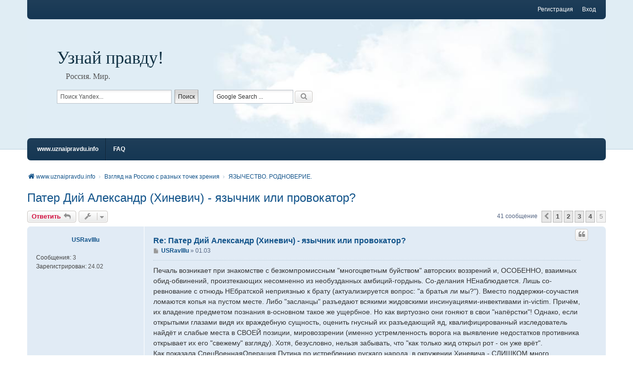

--- FILE ---
content_type: text/html; charset=UTF-8
request_url: https://www.uznaipravdu.info/topic-3343-start-40.html?sid=a09f2b57cb4382e95410ac81d4884d7d
body_size: 7622
content:
<!DOCTYPE html>
<html dir="ltr" lang="ru">
<head>
<meta charset="utf-8" />
<meta http-equiv="X-UA-Compatible" content="IE=edge" />
<meta name="viewport" content="width=device-width, initial-scale=1" />

<title>Патер Дий Александр (Хиневич) - язычник или провокатор? - Страница 5 - Узнай правду!</title>

	<link rel="alternate" type="application/atom+xml" title="Канал - Узнай правду!" href="/feed?sid=9ad3922ac8ba3a280083caee4747bfad">			<link rel="alternate" type="application/atom+xml" title="Канал - Новые темы" href="/feed/topics?sid=9ad3922ac8ba3a280083caee4747bfad">				
	<link rel="canonical" href="https://www.uznaipravdu.info/topic-3343-start-40.html">


<link href="./styles/prosilver/theme/stylesheet.css?assets_version=138" rel="stylesheet">
<link href="./assets/css/font-awesome.min.css?assets_version=138" rel="stylesheet">
<link href="./styles/we_clearblue/theme/stylesheet.css?assets_version=138" rel="stylesheet">
<link href="./styles/prosilver/theme/responsive.css?assets_version=138" rel="stylesheet">
<link href="./styles/we_clearblue/theme/responsive.css?assets_version=138" rel="stylesheet">




<!--[if lte IE 9]>
	<link href="./styles/prosilver/theme/tweaks.css?assets_version=138" rel="stylesheet">
<![endif]-->

<meta name="google-site-verification" content="" />
	
<link href="./ext/hifikabin/googlesearch/styles/prosilver/theme/googlesearch.css?assets_version=138" rel="stylesheet" media="screen">
<link href="./ext/primehalo/primelinks/styles/all/theme/prime_links.css?assets_version=138" rel="stylesheet" media="screen">



<!--[if lt IE 9]>
	<script type="text/javascript" src="./styles/we_clearblue/template/html5shiv.min.js"></script>
<![endif]-->

</head>
<body id="phpbb" class="nojs notouch section-viewtopic/topic-3343-start-40.html ltr  logged-out">


<div id="wrap" class="wrap">
	<a id="top" class="top-anchor" accesskey="t"></a>

	<div class="inventea-wrapper">
		<nav class="inventea-user-bar">
			<div class="dropdown-container hidden inventea-mobile-dropdown-menu">
    <a href="#" class="dropdown-trigger inventea-toggle"><i class="fa fa-bars"></i></a>
		<div class="dropdown hidden">
			<div class="pointer"><div class="pointer-inner"></div></div>
				<ul class="dropdown-contents" role="menubar">
				
								
					<li>
						<a href="./?sid=9ad3922ac8ba3a280083caee4747bfad" role="menuitem">
							<i class="icon fa fa-fw fa-home" aria-hidden="true"></i><span>www.uznaipravdu.info</span>
						</a>
					</li>

				
					<li data-skip-responsive="true">
						<a href="/help/faq?sid=9ad3922ac8ba3a280083caee4747bfad" rel="help" title="Часто задаваемые вопросы" role="menuitem">
							<i class="icon fa-question-circle fa-fw" aria-hidden="true"></i><span>FAQ</span>
						</a>
					</li>

				
				
				
					
								
							
        </ul>
    </div>
</div>

			
			<ul class="linklist bulletin inventea-user-menu" role="menubar">
				
									<li class="small-icon icon-logout rightside" data-skip-responsive="true"><a href="./ucp.php?mode=login&amp;redirect=viewtopic.php%2Ftopic-3343-start-40.html%3Fstart%3D40%26t%3D3343&amp;sid=9ad3922ac8ba3a280083caee4747bfad" title="Вход" accesskey="x" role="menuitem">Вход</a></li>
											<li class="small-icon icon-register rightside" data-skip-responsive="true"><a href="./ucp.php?mode=register&amp;sid=9ad3922ac8ba3a280083caee4747bfad" role="menuitem">Регистрация</a></li>
														
				
				
			</ul>
					</nav>
	</div>

	<header class="inventea-header">
		<div class="inventea-dashboard" role="banner">
				
			<div class="inventea-sitename">
				<h1><a href="./?sid=9ad3922ac8ba3a280083caee4747bfad" title="www.uznaipravdu.info">Узнай правду!</a></h1>
				<span>Россия. Мир.</span>

			<br /><br />
			<form method="get" id="site-search" action="/go/search/" target="_blank" style="margin-right:30px;float:left">
			<fieldset>
				<input class="inputbox autowidth" name="text" id="text" size="30" type="text" value="Поиск Yandex..." onclick="if(this.value=='Поиск Yandex...')this.value='';" onblur="if(this.value=='')this.value='Поиск Yandex...';" />&nbsp;
				<input class="button2" type="submit" value="Поиск" />
			</fieldset>
			</form>

<!--[if !IE]><!-->
      <!--<div id="g3-search-box" class="search-box rightside responsive-hide">-->
          <form action="/googlesearch?sid=9ad3922ac8ba3a280083caee4747bfad">
            <fieldset>
               <input name="cx" type="hidden" value="007253190376935426898:ebw6qnmh4ac">
               <input action="text" name="q" type="text" maxlength="255" class="inputbox autowidth" size="20" value="" placeholder="Google Search ...">
               <button class="button" type="submit" name="sitesearch" title="Google Search" />
               <i class="icon fa-search fa-fw" aria-hidden="true"></i><span class="sr-only">Google Search</span>
            </fieldset>
         </form>
      <!--</div>-->
<!--<![endif]-->

			</div>
				</div>
	</header>

	<div class="inventea-wrapper">
		<div class="inventea-forum-bar">
			<nav role="navigation">
	<ul class="linklist bulletin inventea-forum-menu" role="menubar">
		
				<li data-skip-responsive="true"><a href="./?sid=9ad3922ac8ba3a280083caee4747bfad" title="www.uznaipravdu.info" role="menuitem">www.uznaipravdu.info</a></li>
		<li><a href="/help/faq?sid=9ad3922ac8ba3a280083caee4747bfad" rel="help" title="Часто задаваемые вопросы" role="menuitem">FAQ</a></li>
		
										
		
				
			</ul>
</nav>
		</div>

		<div class="inventea-content page-body" role="main">
			
			<ul id="nav-breadcrumbs" class="nav-breadcrumbs linklist navlinks" role="menubar">
												
				<li class="inventea-breadcrumbs" itemscope itemtype="https://schema.org/BreadcrumbList">

				
									<span class="crumb" itemtype="https://schema.org/ListItem" itemprop="itemListElement" itemscope><a itemprop="item" href="./?sid=9ad3922ac8ba3a280083caee4747bfad" accesskey="h" data-navbar-reference="index"><i class="icon fa-home fa-fw"></i><span itemprop="name">www.uznaipravdu.info</span></a><meta itemprop="position" content="1" /></span>

														
										<span class="crumb" itemtype="https://schema.org/ListItem" itemprop="itemListElement" itemscope data-forum-id="41"><a itemprop="item" href="./forum-41.html?sid=9ad3922ac8ba3a280083caee4747bfad"><span itemprop="name">Взгляд на Россию с разных точек зрения</span></a><meta itemprop="position" content="2" /></span>
																			
										<span class="crumb" itemtype="https://schema.org/ListItem" itemprop="itemListElement" itemscope data-forum-id="5"><a itemprop="item" href="./forum-5.html?sid=9ad3922ac8ba3a280083caee4747bfad"><span itemprop="name">ЯЗЫЧЕСТВО. РОДНОВЕРИЕ.</span></a><meta itemprop="position" content="3" /></span>
									
								</li>
			</ul>

			
			

<h2 class="topic-title"><a href="./topic-3343-start-40.html?sid=9ad3922ac8ba3a280083caee4747bfad">Патер Дий Александр (Хиневич) - язычник или провокатор?</a></h2>
<!-- NOTE: remove the style="display: none" when you want to have the forum description on the topic body -->
<div style="display: none !important;">История Руси глазами Родноверов.<br /></div>


<div class="action-bar bar-top">
	
			<a href="./posting.php?mode=reply&amp;t=3343&amp;sid=9ad3922ac8ba3a280083caee4747bfad" class="button" title="Ответить">
							<span>Ответить</span> <i class="icon fa-reply fa-fw" aria-hidden="true"></i>
					</a>
	
			<div class="dropdown-container dropdown-button-control topic-tools">
		<span title="Управление темой" class="button button-secondary dropdown-trigger dropdown-select">
			<i class="icon fa-wrench fa-fw" aria-hidden="true"></i>
			<span class="caret"><i class="icon fa-sort-down fa-fw" aria-hidden="true"></i></span>
		</span>
		<div class="dropdown">
			<div class="pointer"><div class="pointer-inner"></div></div>
			<ul class="dropdown-contents">
																												<li>
					<a href="./viewtopic.php?t=3343&amp;start=40&amp;sid=9ad3922ac8ba3a280083caee4747bfad&amp;view=print" title="Версия для печати" accesskey="p">
						<i class="icon fa-print fa-fw" aria-hidden="true"></i><span>Версия для печати</span>
					</a>
				</li>
											</ul>
		</div>
	</div>
	
	
			<div class="pagination">
			41 сообщение
							<ul>
			<li class="arrow previous"><a class="button button-icon-only" href="./viewtopic.php?t=3343&amp;sid=9ad3922ac8ba3a280083caee4747bfad&amp;start=30" rel="prev" role="button"><i class="icon fa-chevron-left fa-fw" aria-hidden="true"></i><span class="sr-only">Пред.</span></a></li>
				<li><a class="button" href="./viewtopic.php?t=3343&amp;sid=9ad3922ac8ba3a280083caee4747bfad" role="button">1</a></li>
				<li><a class="button" href="./viewtopic.php?t=3343&amp;sid=9ad3922ac8ba3a280083caee4747bfad&amp;start=10" role="button">2</a></li>
				<li><a class="button" href="./viewtopic.php?t=3343&amp;sid=9ad3922ac8ba3a280083caee4747bfad&amp;start=20" role="button">3</a></li>
				<li><a class="button" href="./viewtopic.php?t=3343&amp;sid=9ad3922ac8ba3a280083caee4747bfad&amp;start=30" role="button">4</a></li>
			<li class="active"><span>5</span></li>
	</ul>
					</div>
		</div>




			<div id="p17765" class="post has-profile bg2">
		<div class="inner">

		<dl class="postprofile" id="profile17765">
			<dt class="no-profile-rank no-avatar">
				
				<div class="avatar-container">
																			</div>
								<a href="./memberlist.php?mode=viewprofile&amp;u=4526&amp;sid=9ad3922ac8ba3a280083caee4747bfad" class="username">USRavIIIu</a>							</dt>

									
		<dd class="profile-posts"><strong>Сообщения:</strong> 3</dd>		<dd class="profile-joined"><strong>Зарегистрирован:</strong> 24.02</dd>		
		
						
						
		</dl>

		<div class="postbody">
						<div id="post_content17765">

						<h3 class="first">
						<a href="./topic-3343-start-40.html?sid=9ad3922ac8ba3a280083caee4747bfad#p17765">Re: Патер Дий Александр (Хиневич) - язычник или провокатор?</a>
			</h3>

													<ul class="post-buttons">
																																									<li>
							<a href="./posting.php?mode=quote&amp;p=17765&amp;sid=9ad3922ac8ba3a280083caee4747bfad" title="Ответить с цитатой" class="button button-icon-only">
								<i class="icon fa-quote-left fa-fw" aria-hidden="true"></i><span class="sr-only">Цитата</span>
							</a>
						</li>
														</ul>
							
						<p class="author">
									<a class="unread" href="./topic-3343-start-40.html?sid=9ad3922ac8ba3a280083caee4747bfad#p17765" title="Сообщение">
						<i class="icon fa-file fa-fw icon-lightgray icon-md" aria-hidden="true"></i><span class="sr-only">Сообщение</span>
					</a>
								<span class="responsive-hide"> <strong><a href="./memberlist.php?mode=viewprofile&amp;u=4526&amp;sid=9ad3922ac8ba3a280083caee4747bfad" class="username">USRavIIIu</a></strong> &raquo; </span><time datetime="2023-03-01T06:26:46+00:00">01.03</time>
			</p>
			
			
			
			<div class="content">Печаль возникает при знакомстве с безкомпромиссным "многоцветным буйством" авторских воззрений и, ОСОБЕННО, взаимных обид-обвинений, произтекающих несомненно из необузданных амбиций-гордынь. Со-делания НЕнаблюдается. Лишь со-ревнование с отнюдь НЕбратской неприязнью к брату (актуализируется вопрос: "а братья ли мы?"). Вместо поддержки-соучастия ломаются копья на пустом месте. Либо "засланцы" разъедают всякими жидовскими инсинуациями-инвективами in-victim. Причём, их владение предметом познания в-основном такое же ущербное. Но как виртуозно они гоняют в свои "напёрстки"! Однако, если открытыми глазами видя их враждебную сущность, оценить гнусный их разъедающий яд, квалифицированный изследователь найдёт и слабые места в СВОЕЙ позиции, мировоззрении (именно устремленность ворога на выявление недостатков противника открывает их его "свежему" взгляду). Хотя, безусловно, нельзя забывать, что "как только жид открыл рот - он уже врёт".<br>
Как показала СпецВоеннаяОперация Путина по истреблению рускаго народа, в окружении Хиневича - СЛИШКОМ много "сотрудников" "внутренних" органов, ZOG. И ещё придется признать и то, что многовато поверивших ему-сотоварищи народу ушло в Войско Перуново и просто-под-путинский-каток. Похоже, нечто есть в их мировоззрении опасного для жидвы.</div>
			
			
			
									
																
						</div>

		</div>

				<div class="back2top">
						<a href="#top" class="top" title="Вернуться к началу">
				<i class="icon fa-chevron-circle-up fa-fw icon-gray" aria-hidden="true"></i>
				<span class="sr-only">Вернуться к началу</span>
			</a>
					</div>
		
		</div>
	</div>

	

<div class="action-bar bar-bottom">
	
			<a href="./posting.php?mode=reply&amp;t=3343&amp;sid=9ad3922ac8ba3a280083caee4747bfad" class="button" title="Ответить">
							<span>Ответить</span> <i class="icon fa-reply fa-fw" aria-hidden="true"></i>
				</a>
	
	
		<div class="dropdown-container dropdown-button-control topic-tools">
		<span title="Управление темой" class="button button-secondary dropdown-trigger dropdown-select">
			<i class="icon fa-wrench fa-fw" aria-hidden="true"></i>
			<span class="caret"><i class="icon fa-sort-down fa-fw" aria-hidden="true"></i></span>
		</span>
		<div class="dropdown">
			<div class="pointer"><div class="pointer-inner"></div></div>
			<ul class="dropdown-contents">
																												<li>
					<a href="./viewtopic.php?t=3343&amp;start=40&amp;sid=9ad3922ac8ba3a280083caee4747bfad&amp;view=print" title="Версия для печати" accesskey="p">
						<i class="icon fa-print fa-fw" aria-hidden="true"></i><span>Версия для печати</span>
					</a>
				</li>
											</ul>
		</div>
	</div>

			<form method="post" action="./viewtopic.php?t=3343&amp;start=40&amp;sid=9ad3922ac8ba3a280083caee4747bfad">
		<div class="dropdown-container dropdown-container-left dropdown-button-control sort-tools">
	<span title="Настройки отображения и сортировки" class="button button-secondary dropdown-trigger dropdown-select">
		<i class="icon fa-sort-amount-asc fa-fw" aria-hidden="true"></i>
		<span class="caret"><i class="icon fa-sort-down fa-fw" aria-hidden="true"></i></span>
	</span>
	<div class="dropdown hidden">
		<div class="pointer"><div class="pointer-inner"></div></div>
		<div class="dropdown-contents">
			<fieldset class="display-options">
							<label>Показать: <select name="st" id="st"><option value="0" selected="selected">Все сообщения</option><option value="1">1 день</option><option value="7">7 дней</option><option value="14">2 недели</option><option value="30">1 месяц</option><option value="90">3 месяца</option><option value="180">6 месяцев</option><option value="365">1 год</option></select></label>
								<label>Поле сортировки: <select name="sk" id="sk"><option value="a">Автор</option><option value="t" selected="selected">Время размещения</option><option value="s">Заголовок</option></select></label>
				<label>Порядок: <select name="sd" id="sd"><option value="a" selected="selected">по возрастанию</option><option value="d">по убыванию</option></select></label>
								<hr class="dashed" />
				<input type="submit" class="button2" name="sort" value="Перейти" />
						</fieldset>
		</div>
	</div>
</div>
		</form>
	
	
	
			<div class="pagination">
			41 сообщение
							<ul>
			<li class="arrow previous"><a class="button button-icon-only" href="./viewtopic.php?t=3343&amp;sid=9ad3922ac8ba3a280083caee4747bfad&amp;start=30" rel="prev" role="button"><i class="icon fa-chevron-left fa-fw" aria-hidden="true"></i><span class="sr-only">Пред.</span></a></li>
				<li><a class="button" href="./viewtopic.php?t=3343&amp;sid=9ad3922ac8ba3a280083caee4747bfad" role="button">1</a></li>
				<li><a class="button" href="./viewtopic.php?t=3343&amp;sid=9ad3922ac8ba3a280083caee4747bfad&amp;start=10" role="button">2</a></li>
				<li><a class="button" href="./viewtopic.php?t=3343&amp;sid=9ad3922ac8ba3a280083caee4747bfad&amp;start=20" role="button">3</a></li>
				<li><a class="button" href="./viewtopic.php?t=3343&amp;sid=9ad3922ac8ba3a280083caee4747bfad&amp;start=30" role="button">4</a></li>
			<li class="active"><span>5</span></li>
	</ul>
					</div>
	</div>


<div class="action-bar actions-jump">
		<p class="jumpbox-return">
		<a href="./forum-5.html?sid=9ad3922ac8ba3a280083caee4747bfad" class="left-box arrow-left" accesskey="r">
			<i class="icon fa-angle-left fa-fw icon-black" aria-hidden="true"></i><span>Вернуться в «ЯЗЫЧЕСТВО. РОДНОВЕРИЕ.»</span>
		</a>
	</p>
	
		<br /><br />
	</div>



		<script>
(function() {
		var links = document.querySelectorAll('dl.postprofile dd.profile-contact a[href]');
		for (var i = 0; i < links.length; i++) {
		var href = links[i].getAttribute('href');
		if (/^https?:\/\/.+/.test(href)) {
			links[i].target = '_blank';			links[i].rel = 'nofollow';						links[i].href = '\/go\/\u003F' + href;		}
	}
})();
</script>
		
<!-- Yandex.RTB R-A-340765-1 -->
<div id="yandex_rtb_R-A-340765-1"></div>
<script type="text/javascript">
    (function(w, d, n, s, t) {
        w[n] = w[n] || [];
        w[n].push(function() {
            Ya.Context.AdvManager.render({
                blockId: "R-A-340765-1",
                renderTo: "yandex_rtb_R-A-340765-1",
                async: true
            });
        });
        t = d.getElementsByTagName("script")[0];
        s = d.createElement("script");
        s.type = "text/javascript";
        s.src = "https://an.yandex.ru/system/context.js";
        s.async = true;
        t.parentNode.insertBefore(s, t);
    })(this, this.document, "yandexContextAsyncCallbacks");
</script>

	</div>
</div>


<div class="inventea-footer-wrapper">
	<div id="page-footer" class="inventea-footer page-footer" role="contentinfo">	
	
				<div class="inventea-widgets-wrapper">
							<div class="inventea-widget inventea-list-widget">
					<h4 class="inventea-widget-title">Канал</h4>

					<ul class="inventea-widget-links">
						<li class="inventea-widget-links-item"><i class="icon fa fa-rss fa-fw"></i><a href="/feed?sid=9ad3922ac8ba3a280083caee4747bfad" title="Канал - Узнай правду!">Узнай правду!</a></li>																		<li class="inventea-widget-links-item"><i class="icon fa fa-rss fa-fw"></i><a href="/feed/topics?sid=9ad3922ac8ba3a280083caee4747bfad" title="Канал - Новые темы">Новые темы</a></li>																							</ul>
				</div>
			
			<div class="inventea-widget inventea-list-widget">
				<h4 class="inventea-widget-title">На страницу</h4>

				<ul class="inventea-widget-links">
																																			<li class="inventea-widget-links-item"><i class="icon fa fa-trash fa-fw"></i><a href="./ucp.php?mode=delete_cookies&amp;sid=9ad3922ac8ba3a280083caee4747bfad" data-ajax="true" data-refresh="true">Удалить cookies</a></li>					<li class="inventea-widget-links-item"><i class="icon fa fa-clock-o fa-fw"></i>Часовой пояс: <span title="UTC+3">UTC+03:00</span></li>
				</ul>
			</div>

			<!--
			Short description about your website or project. If you don't like to display
			this widget, just remove the whole <div> (lines 46-63) or comment it.
			Feel free to modify the social buttons below. For more icons visit:
			http://fortawesome.github.io/Font-Awesome/icons/#brand
			-->
			<div class="inventea-widget inventea-text-widget">
				<h4 class="inventea-widget-title">О форуме</h4>

				<p>Вся информация на этом форуме предназначена для людей доброй воли.</p>

				<ul class="inventea-social-icons">
					<li class="inventea-social-icons-item"><a href="https://vk.com/share.php?url=https://www.uznaipravdu.info/topic-3343-start-40.html&title=Патер Дий Александр (Хиневич) - язычник или провокатор? - Страница 5 - Узнай правду!" target="_blank" rel="nofollow"><i class="fa fa-vk"></i></a></li>
					<li class="inventea-social-icons-item"><a href="https://www.facebook.com/sharer.php?src=sp&u=https://www.uznaipravdu.info/topic-3343-start-40.html&t=Патер Дий Александр (Хиневич) - язычник или провокатор? - Страница 5 - Узнай правду!" target="_blank" rel="nofollow"><i class="fa fa-facebook"></i></a></li>
					<li class="inventea-social-icons-item"><a href="https://twitter.com/intent/tweet?status=Патер Дий Александр (Хиневич) - язычник или провокатор? - Страница 5 - Узнай правду! https://www.uznaipravdu.info/topic-3343-start-40.html" target="_blank" rel="nofollow"><i class="fa fa-twitter"></i></a></li>
					<li class="inventea-social-icons-item"><a href="https://www.odnoklassniki.ru/dk?st.cmd=addShare&st._surl=https://www.uznaipravdu.info/topic-3343-start-40.html" target="_blank" rel="nofollow"><i class="fa fa-odnoklassniki"></i></a></li>
					<li class="inventea-social-icons-item"><a href="https://plus.google.com/share?url=https://www.uznaipravdu.info/topic-3343-start-40.html" target="_blank" rel="nofollow"><i class="fa fa-google-plus"></i></a></li>
				</ul>
			</div>
		</div>
		
		<div class="inventea-breadcrumbs-container">
			<ul class="linklist inventea-breadcrumbs">
												
				<li class="inventea-breadcrumbs" itemscope itemtype="https://schema.org/BreadcrumbList">

				
									<span class="crumb" itemtype="https://schema.org/ListItem" itemprop="itemListElement" itemscope><a itemprop="item" href="./?sid=9ad3922ac8ba3a280083caee4747bfad" accesskey="h" data-navbar-reference="index"><i class="icon fa-home fa-fw"></i><span itemprop="name">www.uznaipravdu.info</span></a><meta itemprop="position" content="1" /></span>

														
										<span class="crumb" itemtype="https://schema.org/ListItem" itemprop="itemListElement" itemscope data-forum-id="41"><a itemprop="item" href="./forum-41.html?sid=9ad3922ac8ba3a280083caee4747bfad"><span itemprop="name">Взгляд на Россию с разных точек зрения</span></a><meta itemprop="position" content="2" /></span>
																			
										<span class="crumb" itemtype="https://schema.org/ListItem" itemprop="itemListElement" itemscope data-forum-id="5"><a itemprop="item" href="./forum-5.html?sid=9ad3922ac8ba3a280083caee4747bfad"><span itemprop="name">ЯЗЫЧЕСТВО. РОДНОВЕРИЕ.</span></a><meta itemprop="position" content="3" /></span>
									
								</li>
			</ul>
		</div>

		<footer class="inventea-credits" role="contentinfo">
				<!--<p class="footer-row">
			<span class="footer-copyright"></span>
		</p>-->
						<!--<p class="footer-row" role="menu">
			<a class="footer-link" href="./ucp.php?mode=privacy&amp;sid=9ad3922ac8ba3a280083caee4747bfad" title="Конфиденциальность" role="menuitem">
				<span class="footer-link-text">Конфиденциальность</span>
			</a>
			|
			<a class="footer-link" href="./ucp.php?mode=terms&amp;sid=9ad3922ac8ba3a280083caee4747bfad" title="Правила" role="menuitem">
				<span class="footer-link-text">Правила</span>
			</a>
		</p>-->
				</footer>
	</div>
</div>

	<div id="darkenwrapper" class="darkenwrapper" data-ajax-error-title="Ошибка AJAX" data-ajax-error-text="При обработке запроса произошла ошибка." data-ajax-error-text-abort="Запрос прерван пользователем." data-ajax-error-text-timeout="Время запроса истекло; повторите попытку." data-ajax-error-text-parsererror="При выполнении запроса возникла непредвиденная ошибка, и сервер вернул неверный ответ.">
		<div id="darken" class="darken">&nbsp;</div>
	</div>

<div id="phpbb_alert" class="phpbb_alert" data-l-err="Ошибка" data-l-timeout-processing-req="Время выполнения запроса истекло.">
		<a href="#" class="alert_close">
			<i class="icon fa-times-circle fa-fw" aria-hidden="true"></i>
		</a>
	<h3 class="alert_title">&nbsp;</h3><p class="alert_text"></p>
</div>
<div id="phpbb_confirm" class="phpbb_alert">
		<a href="#" class="alert_close">
			<i class="icon fa-times-circle fa-fw" aria-hidden="true"></i>
		</a>
	<div class="alert_text"></div>
</div>

<script src="./assets/javascript/jquery-3.7.1.min.js?assets_version=138"></script>
<script src="./assets/javascript/core.js?assets_version=138"></script>



<script>
	(function() {
		var cx = '007253190376935426898\u003Aebw6qnmh4ac';
		var gcse = document.createElement('script');
		gcse.type = 'text/javascript';
		gcse.async = true;
		gcse.src = (document.location.protocol == 'https:' ? 'https:' : 'http:') +
			'//cse.google.com/cse.js?cx=' + cx;
		var s = document.getElementsByTagName('script')[0];
		s.parentNode.insertBefore(gcse, s);
	})();
</script>
<script>
(function($) {  // Avoid conflicts with other libraries

'use strict';

	phpbb.addAjaxCallback('reporttosfs', function(data) {
		if (data.postid !== "undefined") {
			$('#sfs' + data.postid).hide();
			phpbb.closeDarkenWrapper(5000);
		}
	});

})(jQuery);
</script>
<script src="./styles/prosilver/template/forum_fn.js?assets_version=138"></script>
<script src="./styles/prosilver/template/ajax.js?assets_version=138"></script>



<!-- Yandex.Metrika counter --><script type="text/javascript">(function (d, w, c) { (w[c] = w[c] || []).push(function() { try { w.yaCounter18120307 = new Ya.Metrika({id:18120307, webvisor:true, clickmap:true, trackLinks:true, accurateTrackBounce:true}); } catch(e) { } }); var n = d.getElementsByTagName("script")[0], s = d.createElement("script"), f = function () { n.parentNode.insertBefore(s, n); }; s.type = "text/javascript"; s.async = true; s.src = (d.location.protocol == "https:" ? "https:" : "http:") + "//mc.yandex.ru/metrika/watch.js"; if (w.opera == "[object Opera]") { d.addEventListener("DOMContentLoaded", f); } else { f(); } })(document, window, "yandex_metrika_callbacks");</script><noscript><div><img src="https://mc.yandex.ru/watch/18120307" style="position:absolute; left:-9999px;" alt="" /></div></noscript><!-- /Yandex.Metrika counter -->
<!-- Pk -->
<script type="text/javascript">
  var _paq = _paq || [];
  _paq.push(['trackPageView']);
  _paq.push(['enableLinkTracking']);
  (function() {
    var u="/pk/";
    _paq.push(['setTrackerUrl', u+'pk.gif']);
    _paq.push(['setSiteId', 'www.uznaipravdu.info']);
    var d=document, g=d.createElement('script'), s=d.getElementsByTagName('script')[0];
    g.type='text/javascript'; g.async=true; g.defer=true; g.src=u+'pk.js'; s.parentNode.insertBefore(g,s);
  })();
</script>
<noscript><img src="/pk/pk.gif" style="border:0" alt="" /></noscript>
<!-- /Pk -->

<script defer src="https://static.cloudflareinsights.com/beacon.min.js/vcd15cbe7772f49c399c6a5babf22c1241717689176015" integrity="sha512-ZpsOmlRQV6y907TI0dKBHq9Md29nnaEIPlkf84rnaERnq6zvWvPUqr2ft8M1aS28oN72PdrCzSjY4U6VaAw1EQ==" data-cf-beacon='{"version":"2024.11.0","token":"0028064b00b04119ba2068e979a6dc83","r":1,"server_timing":{"name":{"cfCacheStatus":true,"cfEdge":true,"cfExtPri":true,"cfL4":true,"cfOrigin":true,"cfSpeedBrain":true},"location_startswith":null}}' crossorigin="anonymous"></script>
</body>
</html>
